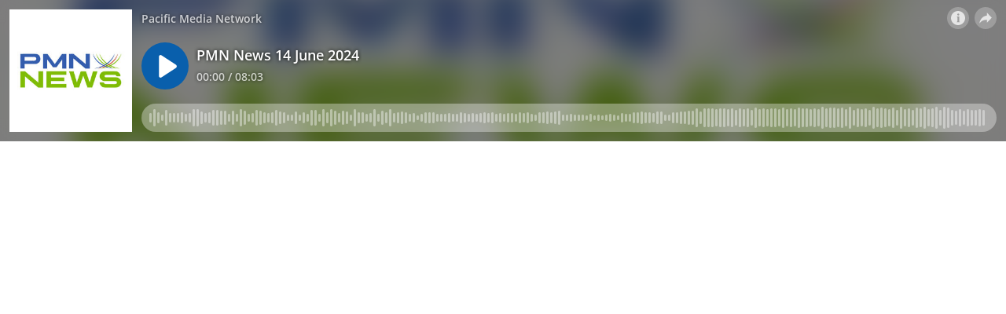

--- FILE ---
content_type: text/html; charset=utf-8
request_url: https://omny.fm/shows/pacificmedianetwork/pmn-news-14-june-2024-11/embed?style=Cover
body_size: 8303
content:
<!DOCTYPE html><html dir="ltr" lang="en"><head><meta charSet="utf-8"/><link rel="dns-prefetch" href="https://www.omnycontent.com"/><link rel="icon" type="image/png" sizes="144x144" href="/_next/static/media/favicon-144x144.4df68316.png"/><meta name="viewport" content="user-scalable=no, width=device-width, initial-scale=1"/><meta http-equiv="x-ua-compatible" content="ie=edge"/><meta name="format-detection" content="email=no"/><title>PMN News  14 June 2024</title><meta name="robots" content="noindex"/><link rel="preload" as="image" href="https://www.omnycontent.com/d/clips/4963667c-1999-4d96-9af6-a90e0109c1fa/ea414c96-c6c1-4e23-94e1-a912004f8e2b/7fe5188e-e2fc-4dee-9fa9-b18f00553c03/image.jpg?t=1718341821&amp;size=thumbnail"/><meta name="next-head-count" content="9"/><link data-next-font="size-adjust" rel="preconnect" href="/" crossorigin="anonymous"/><link rel="preload" href="/_next/static/css/e70acd4fe50810d6.css" as="style"/><link rel="stylesheet" href="/_next/static/css/e70acd4fe50810d6.css" data-n-g=""/><noscript data-n-css=""></noscript><script defer="" nomodule="" src="/_next/static/chunks/polyfills-42372ed130431b0a.js"></script><script src="/_next/static/chunks/webpack-bdd7b96b57592eb9.js" defer=""></script><script src="/_next/static/chunks/framework-21bb7e1521a0c41f.js" defer=""></script><script src="/_next/static/chunks/main-ad5c1898fb4b53a3.js" defer=""></script><script src="/_next/static/chunks/pages/_app-d443ae95b4b78b45.js" defer=""></script><script src="/_next/static/chunks/5c0b189e-e1bf200516e719d0.js" defer=""></script><script src="/_next/static/chunks/4103-a5f2b962d13c8fb0.js" defer=""></script><script src="/_next/static/chunks/4580-2346b653c8943f86.js" defer=""></script><script src="/_next/static/chunks/4189-4ef2957c024185af.js" defer=""></script><script src="/_next/static/chunks/6065-98fe31126b856d22.js" defer=""></script><script src="/_next/static/chunks/1538-ec51653de8d63493.js" defer=""></script><script src="/_next/static/chunks/8057-06373da890f7cc89.js" defer=""></script><script src="/_next/static/chunks/6617-3a5902b6931030ca.js" defer=""></script><script src="/_next/static/chunks/3259-4a368d26d8674eef.js" defer=""></script><script src="/_next/static/chunks/5453-152d339b5aa9092e.js" defer=""></script><script src="/_next/static/chunks/1650-d5fcf26696af5503.js" defer=""></script><script src="/_next/static/chunks/2594-2e3b270af9446440.js" defer=""></script><script src="/_next/static/chunks/8874-9d6bb5502b25fbbd.js" defer=""></script><script src="/_next/static/chunks/4904-730181f726d92112.js" defer=""></script><script src="/_next/static/chunks/pages/shows/%5BprogramSlug%5D/%5BclipSlug%5D/embed-97b12ad3ecbc4d45.js" defer=""></script><script src="/_next/static/ElJEKQTRwzMgum_vJGxJE/_buildManifest.js" defer=""></script><script src="/_next/static/ElJEKQTRwzMgum_vJGxJE/_ssgManifest.js" defer=""></script></head><body><div id="__next"><style data-emotion="css-global ptfp3d">*,*::before,*::after{box-sizing:border-box;}</style><style data-emotion="css-global c4w1m5">html,body{width:1px;min-width:100%;height:100%;font-family:Open Sans,Helvetica,Arial,sans-serif;background:transparent;-webkit-font-smoothing:antialiased;-moz-osx-font-smoothing:grayscale;}body{position:absolute;width:100%;height:100%;overflow:hidden;}</style><style data-emotion="css 1dkrzgu">.css-1dkrzgu{position:absolute;width:100%;display:-webkit-box;display:-webkit-flex;display:-ms-flexbox;display:flex;-webkit-flex-direction:column;-ms-flex-direction:column;flex-direction:column;}</style><div style="background-color:#f5f5f5" class="css-1dkrzgu"><style data-emotion="css g4zirk">.css-g4zirk{position:absolute;top:0;right:0;bottom:0;left:0;overflow:hidden;}</style><div class="css-g4zirk"><style data-emotion="css 1fmdw8f">.css-1fmdw8f{bottom:-20px;-webkit-filter:blur(20px);filter:blur(20px);left:-20px;position:absolute;right:-20px;top:-20px;}</style><style data-emotion="css 78glh8">.css-78glh8{background-image:url(https://www.omnycontent.com/d/clips/4963667c-1999-4d96-9af6-a90e0109c1fa/ea414c96-c6c1-4e23-94e1-a912004f8e2b/7fe5188e-e2fc-4dee-9fa9-b18f00553c03/image.jpg?t=1718341821&size=thumbnail);-webkit-background-position:50% 50%;background-position:50% 50%;background-repeat:no-repeat;-webkit-background-size:cover;background-size:cover;bottom:-20px;-webkit-filter:blur(20px);filter:blur(20px);left:-20px;position:absolute;right:-20px;top:-20px;}</style><div class="css-78glh8"></div></div><style data-emotion="css 1uoyqk1">.css-1uoyqk1{background:rgba(0, 0, 0, 0.5);position:absolute;top:0;left:0;right:0;bottom:0;pointer-events:none;}@media (prefers-contrast: more){.css-1uoyqk1{background:rgba(0, 0, 0, 0.8);}}</style><div class="css-1uoyqk1"></div><style data-emotion="css 1u981gv">.css-1u981gv{color:#fff;display:-webkit-box;display:-webkit-flex;display:-ms-flexbox;display:flex;-webkit-flex-direction:column;-ms-flex-direction:column;flex-direction:column;position:relative;width:100%;}</style><div class="css-1u981gv"><style data-emotion="css 193w4t8">.css-193w4t8{display:-webkit-box;display:-webkit-flex;display:-ms-flexbox;display:flex;padding:12px;}</style><div class="css-193w4t8"><style data-emotion="css bngly5">.css-bngly5{display:-webkit-box;display:-webkit-flex;display:-ms-flexbox;display:flex;}@media (max-width: 580px){.css-bngly5{visibility:hidden;width:0;}}</style><div class="css-bngly5"><style data-emotion="css py0qv0">.css-py0qv0{display:block;width:calc(100vh - 24px);height:calc(100vh - 24px);max-height:156px;max-width:156px;}</style><div class="css-py0qv0"><style data-emotion="css 13budfd">.css-13budfd{width:100%;height:100%;display:block;}</style><img src="https://www.omnycontent.com/d/clips/4963667c-1999-4d96-9af6-a90e0109c1fa/ea414c96-c6c1-4e23-94e1-a912004f8e2b/7fe5188e-e2fc-4dee-9fa9-b18f00553c03/image.jpg?t=1718341821&amp;size=small" alt="PMN News  14 June 2024" class="css-13budfd"/></div><style data-emotion="css m6mmvu">.css-m6mmvu{display:inline-block;-webkit-flex:none;-ms-flex:none;flex:none;width:12px;}</style><span role="presentation" class="css-m6mmvu"></span></div><style data-emotion="css 5novwk">.css-5novwk{display:-webkit-box;display:-webkit-flex;display:-ms-flexbox;display:flex;-webkit-flex:1 0;-ms-flex:1 0;flex:1 0;-webkit-flex-direction:column;-ms-flex-direction:column;flex-direction:column;min-width:0;}</style><div class="css-5novwk"><style data-emotion="css j7x8gr">.css-j7x8gr{display:-webkit-box;display:-webkit-flex;display:-ms-flexbox;display:flex;height:24px;position:relative;}</style><div class="css-j7x8gr"><style data-emotion="css 1ug0psk">.css-1ug0psk{display:none;}@media (max-width: 580px){.css-1ug0psk{display:-webkit-box;display:-webkit-flex;display:-ms-flexbox;display:flex;}}</style><div class="css-1ug0psk"><style data-emotion="css 1vu7xy2">.css-1vu7xy2{width:32px;height:32px;display:block;position:relative;top:-4px;}</style><img src="https://www.omnycontent.com/d/clips/4963667c-1999-4d96-9af6-a90e0109c1fa/ea414c96-c6c1-4e23-94e1-a912004f8e2b/7fe5188e-e2fc-4dee-9fa9-b18f00553c03/image.jpg?t=1718341821&amp;size=thumbnail" alt="" class="css-1vu7xy2"/><span role="presentation" class="css-m6mmvu"></span></div><style data-emotion="css 1fs96ae">.css-1fs96ae{overflow:hidden;white-space:nowrap;text-overflow:ellipsis;-webkit-flex:auto;-ms-flex:auto;flex:auto;overflow:hidden;margin-left:-3px;margin-right:3px;padding-left:3px;padding-right:3px;}</style><span class="css-1fs96ae"><style data-emotion="css 1wy84ow">.css-1wy84ow{font-weight:600;font-size:14px;line-height:1.7;opacity:0.7;text-shadow:0 0 5px rgb(0 0 0);}</style><bdi title="Pacific Media Network" class="css-1wy84ow">Pacific Media Network</bdi></span><style data-emotion="css g6q15c">.css-g6q15c{display:inline-block;-webkit-flex:auto;-ms-flex:auto;flex:auto;}</style><span role="presentation" class="css-g6q15c"></span><style data-emotion="css 6t0107">.css-6t0107{display:inline-block;-webkit-flex:none;-ms-flex:none;flex:none;width:10px;}</style><span role="presentation" class="css-6t0107"></span><style data-emotion="css 1cme2uv">.css-1cme2uv{-webkit-align-self:center;-ms-flex-item-align:center;align-self:center;white-space:nowrap;}</style><div class="css-1cme2uv"><style data-emotion="css 152ib48">.css-152ib48{-webkit-appearance:none;-moz-appearance:none;-ms-appearance:none;appearance:none;background:transparent;border:0;color:inherit;font:inherit;letter-spacing:inherit;text-rendering:inherit;padding:0;background:rgba(255,255,255,0.3);border-radius:50%;width:28px;height:28px;font-size:18px;line-height:0;opacity:0.8;}.css-152ib48:not(:disabled, .disabled){cursor:pointer;}.css-152ib48:hover,.css-152ib48:focus{background:rgba(255,255,255,0.4);}.css-152ib48:active{background:rgba(255,255,255,0.5);}.css-152ib48 svg{font-size:1em;}</style><button type="button" title="Info" aria-expanded="false" aria-haspopup="dialog" class="css-152ib48"><svg xmlns="http://www.w3.org/2000/svg" width="1em" height="28px" viewBox="0 0 16 16"><path fill="currentColor" d="M8 0C3.573 0 0 3.573 0 8s3.573 8 8 8 8-3.573 8-8-3.573-8-8-8m-.533 3.218c.213-.213.48-.32.782-.32s.551.106.765.32c.213.213.32.48.32.782s-.106.568-.32.782c-.213.213-.48.32-.765.32-.302 0-.569-.106-.782-.32A1.08 1.08 0 0 1 7.147 4c0-.302.088-.568.32-.782m2.417 9.458H6.506v-.338c.25-.035.427-.106.516-.195.143-.125.213-.356.213-.676V7.324c0-.284-.053-.48-.142-.587-.09-.106-.285-.178-.569-.232v-.337h2.72v5.368c0 .302.054.516.143.587.089.09.267.16.516.213v.34z"></path></svg></button><style data-emotion="css v4yxnd">.css-v4yxnd{position:absolute;top:0;right:0;bottom:0;left:0;color:#fff;background-color:#f5f5f5;z-index:0;}</style><style data-emotion="css v58ff3">.css-v58ff3{display:inline-block;-webkit-flex:none;-ms-flex:none;flex:none;width:7px;}</style><span role="presentation" class="css-v58ff3"></span><button type="button" title="Share" aria-expanded="false" aria-haspopup="dialog" class="css-152ib48"><style data-emotion="css lqmt0p">[dir="rtl"] .css-lqmt0p{-webkit-transform:scaleX(-1);-moz-transform:scaleX(-1);-ms-transform:scaleX(-1);transform:scaleX(-1);}</style><svg xmlns="http://www.w3.org/2000/svg" width="1em" height="28px" viewBox="0 0 16 16" class="css-lqmt0p"><path fill="currentColor" fill-rule="evenodd" d="M1 14.006c.436-2.272 1.292-4.17 2.52-5.633C5 6.615 7.005 5.526 9.495 5.153V1.978c0-.016.016-.031.032-.047.015 0 .046 0 .046.016l5.415 5.617c.016.016.016.047 0 .078l-5.4 5.6c-.015.016-.03.016-.046.016s-.031-.03-.031-.047V9.976c-3.828.016-6.504 1.307-8.402 4.076-.031.016-.047.016-.062.016-.031-.016-.047-.031-.047-.062"></path></svg></button></div></div><style data-emotion="css fr763q">.css-fr763q{-webkit-align-items:center;-webkit-box-align:center;-ms-flex-align:center;align-items:center;display:-webkit-box;display:-webkit-flex;display:-ms-flexbox;display:flex;-webkit-flex:1 0;-ms-flex:1 0;flex:1 0;position:relative;}</style><div class="css-fr763q"><style data-emotion="css carf7a">.css-carf7a{-webkit-appearance:none;-moz-appearance:none;-ms-appearance:none;appearance:none;background:transparent;border:0;color:inherit;font:inherit;letter-spacing:inherit;text-rendering:inherit;padding:0;width:60px;height:60px;-webkit-align-items:center;-webkit-box-align:center;-ms-flex-align:center;align-items:center;background:#095fac;border-radius:50%;color:#ffffff;display:-webkit-box;display:-webkit-flex;display:-ms-flexbox;display:flex;-webkit-flex:none;-ms-flex:none;flex:none;-webkit-box-pack:center;-ms-flex-pack:center;-webkit-justify-content:center;justify-content:center;position:relative;-webkit-transition:-webkit-transform 0.1s;transition:transform 0.1s;}.css-carf7a:not(:disabled, .disabled){cursor:pointer;}.css-carf7a:hover,.css-carf7a:focus{-webkit-transform:scale(1.08);-moz-transform:scale(1.08);-ms-transform:scale(1.08);transform:scale(1.08);}.css-carf7a:active{-webkit-transform:scale(1);-moz-transform:scale(1);-ms-transform:scale(1);transform:scale(1);}</style><button type="button" title="Play" class="css-carf7a"><style data-emotion="css iwcgen">.css-iwcgen{display:block;width:55%;height:55%;}</style><svg xmlns="http://www.w3.org/2000/svg" width="1em" height="1em" viewBox="0 0 16 16" class="css-iwcgen"><path fill="currentColor" d="M5.693 14.724C4.76 15.335 4 14.897 4 13.75V2.25C4 1.1 4.76.666 5.693 1.276l8.606 5.62c.935.61.934 1.6 0 2.21l-8.606 5.62z"></path></svg></button><span role="presentation" class="css-6t0107"></span><style data-emotion="css 1cvxyzz">.css-1cvxyzz{display:-webkit-box;display:-webkit-flex;display:-ms-flexbox;display:flex;-webkit-flex:1 0;-ms-flex:1 0;flex:1 0;-webkit-flex-direction:column;-ms-flex-direction:column;flex-direction:column;}</style><div class="css-1cvxyzz"><style data-emotion="css 20xy69">.css-20xy69{font-size:18px;height:1.7em;line-height:1.7;position:relative;}</style><div class="css-20xy69"><style data-emotion="css r5gyjf">.css-r5gyjf{position:absolute;display:-webkit-box;display:-webkit-flex;display:-ms-flexbox;display:flex;height:100%;width:100%;}</style><div title="PMN News  14 June 2024" class="css-r5gyjf"><style data-emotion="css 8etcgg">.css-8etcgg{display:-webkit-box;display:-webkit-flex;display:-ms-flexbox;display:flex;overflow:hidden;text-shadow:0 0 5px rgb(0 0 0);margin-left:-3px;margin-right:3px;padding-left:3px;padding-right:3px;}</style><div dir="ltr" class="css-8etcgg"><style data-emotion="css efd8xk">.css-efd8xk{white-space:nowrap;will-change:transform;-webkit-animation-play-state:running;animation-play-state:running;}</style><div class="css-efd8xk"><style data-emotion="css 16ceglb">.css-16ceglb{font-weight:600;}</style><span class="css-16ceglb"><span>PMN News  14 June 2024</span></span></div></div></div></div><style data-emotion="css z028ez">.css-z028ez{font-weight:600;height:1.7em;overflow:hidden;position:relative;text-overflow:ellipsis;white-space:nowrap;margin-left:-3px;margin-right:3px;padding-left:3px;padding-right:3px;}[dir="rtl"] .css-z028ez{text-align:right;}</style><div dir="ltr" class="css-z028ez"><style data-emotion="css 18vo3ss">.css-18vo3ss{opacity:0.7;font-size:14px;line-height:1.7;vertical-align:top;text-shadow:0 0 5px rgb(0 0 0);}</style><span class="css-18vo3ss">00:00 / 08:03</span></div></div></div><style data-emotion="css ra0owt">.css-ra0owt{display:-webkit-box;display:-webkit-flex;display:-ms-flexbox;display:flex;height:36px;}</style><div class="css-ra0owt"><style data-emotion="css 1bn5bp4">.css-1bn5bp4{-webkit-flex:1;-ms-flex:1;flex:1;opacity:0;-webkit-transition:opacity 333ms;transition:opacity 333ms;}</style><style data-emotion="css bdpbld">.css-bdpbld{-webkit-flex:1;-ms-flex:1;flex:1;opacity:0;-webkit-transition:opacity 333ms;transition:opacity 333ms;}.css-bdpbld:focus-within{outline:Highlight auto 1px;outline:-webkit-focus-ring-color auto 1px;outline:blue auto 1px;}@supports selector(:has(*)){.css-bdpbld:focus-within{outline:none;}.css-bdpbld:focus-within:has(input[type=range]:focus-visible){outline:Highlight auto 1px;outline:-webkit-focus-ring-color auto 1px;outline:blue auto 1px;}}</style><label for=":R4rl6del6:" class="css-bdpbld"><style data-emotion="css tabmx7">.css-tabmx7{border-width:0;clip:rect(0,0,0,0);height:1px;margin:-1px;overflow:hidden;padding:0;position:absolute;white-space:nowrap;width:1px;}</style><input type="range" id=":R4rl6del6:" aria-valuetext="00:00 / 08:03" step="15" min="0" max="483.265" class="css-tabmx7" value="0"/><div dir="ltr" style="flex:1;position:relative;margin:0 10px;cursor:pointer;height:100%"><div style="border-radius:999px;position:absolute;overflow:hidden;top:0;right:-10px;bottom:0;left:-10px;transform:translateZ(0)"><div style="position:absolute;top:0;right:0;bottom:0;left:0;background:#ffffff;opacity:0.35"></div><div style="position:absolute;top:0;right:0;bottom:0;left:0;transition:opacity 333ms;will-change:opacity, width;opacity:0;background:#095fac;width:10px"></div></div><div style="position:absolute;top:4px;right:0;bottom:4px;left:0;white-space:nowrap;overflow:hidden;opacity:0.4"></div><div style="position:absolute;top:4px;right:0;bottom:4px;left:0;white-space:nowrap;overflow:hidden;width:0%"></div><div style="position:absolute;top:0;right:0;bottom:0;left:0;touch-action:none;user-select:none"></div></div></label><style data-emotion="css s5xdrg">.css-s5xdrg{display:-webkit-box;display:-webkit-flex;display:-ms-flexbox;display:flex;-webkit-align-items:center;-webkit-box-align:center;-ms-flex-align:center;align-items:center;}</style><div class="css-s5xdrg"></div></div></div></div><style data-emotion="css 1i3648n">.css-1i3648n{position:absolute;top:0;right:0;bottom:0;left:0;}</style></div></div></div><script id="__NEXT_DATA__" type="application/json">{"props":{"pageProps":{"_sentryTraceData":"9b78f76c563d4a2aa96eaea60794b66f-bcb4d43ef1a82df6-0","_sentryBaggage":"sentry-environment=Production,sentry-release=omny-fm-1.0.904,sentry-public_key=26e057be21a84efb8189b730ef099727,sentry-trace_id=9b78f76c563d4a2aa96eaea60794b66f,sentry-sample_rate=0.001,sentry-transaction=%2Fshows%2F%5BprogramSlug%5D%2F%5BclipSlug%5D%2Fembed,sentry-sampled=false","type":"success","clip":{"Id":"7fe5188e-e2fc-4dee-9fa9-b18f00553c03","Title":"PMN News  14 June 2024","Slug":"pmn-news-14-june-2024-11","Description":"","DescriptionHtml":"","Summary":null,"Tags":[],"TranscriptUrl":null,"HasPublishedTranscript":false,"Season":null,"Episode":null,"EpisodeType":"Full","ImageUrl":"https://www.omnycontent.com/d/clips/4963667c-1999-4d96-9af6-a90e0109c1fa/ea414c96-c6c1-4e23-94e1-a912004f8e2b/7fe5188e-e2fc-4dee-9fa9-b18f00553c03/image.jpg?t=1718341821\u0026size=Medium","ImageColors":{"Primary":"ffffff","Secondary":"7ebb04","Contrast":"000000"},"AudioUrl":"https://traffic.omny.fm/d/clips/4963667c-1999-4d96-9af6-a90e0109c1fa/ea414c96-c6c1-4e23-94e1-a912004f8e2b/7fe5188e-e2fc-4dee-9fa9-b18f00553c03/audio.mp3","WaveformUrl":"https://www.omnycontent.com/d/clips/4963667c-1999-4d96-9af6-a90e0109c1fa/ea414c96-c6c1-4e23-94e1-a912004f8e2b/7fe5188e-e2fc-4dee-9fa9-b18f00553c03/waveform?t=1718341833\u0026token=JDJ4rJqeNx7TAiFDa8KMRyVk74Bgg8Il","VideoUrl":null,"EmbedUrl":"https://omny.fm/shows/pacificmedianetwork/pmn-news-14-june-2024-11/embed","DurationSeconds":483.265,"PublishState":"Published","PublishedUrl":"https://omny.fm/shows/pacificmedianetwork/pmn-news-14-june-2024-11","Visibility":"Public","PublishedUtc":"2024-06-14T05:11:08.493Z","PlaylistIds":["3c107efb-3035-4720-9895-aa0900c0cada"],"Chapters":[],"State":"Ready","ShareUrl":null,"RssLinkOverride":null,"ImportedId":null,"Monetization":{"PreRoll":true,"PostRoll":true,"MidRolls":[]},"AdMarkers":[{"Offset":"00:00:00","MaxNumberOfAds":1,"AdMarkerType":"PreRoll"},{"Offset":"00:08:03.2653061","MaxNumberOfAds":1,"AdMarkerType":"PostRoll"}],"HasPreRollVideoAd":false,"RecordingMetadata":null,"PublishedAudioSizeInBytes":7752947,"ContentRating":"Unrated","AudioOptions":{"IncludeIntroOutro":true,"AutoLevelAudio":false},"ExternalId":null,"CustomFieldData":null,"VideoUrls":null,"EmbedOptions":{"ForegroundColor":"00a7cc","BackgroundColor":"f5f5f5","HighlightColor":"095fac","IsEmbedColorsLocked":false,"ShowArtwork":true,"ShowShare":true,"ShowFollow":true,"ShowDownload":true,"ShowDescription":true,"ShowPlaylistImages":true,"ShowPlaylistShare":true,"IsEmbedOptionsLocked":false,"CustomBranding":true,"CustomLogoWide":null,"CustomLogoSmall":null,"CustomLogoTitle":null,"CustomLogoUrl":null,"CustomGATrackingId":null},"Program":{"Id":"ea414c96-c6c1-4e23-94e1-a912004f8e2b","Name":"Pacific Media Network","Slug":"pacificmedianetwork","Description":"","DescriptionHtml":"","Author":null,"Publisher":"Pacific Media Network","Copyright":"Pacific Media Network","Language":"en-US","ArtworkUrl":"https://www.omnycontent.com/d/programs/4963667c-1999-4d96-9af6-a90e0109c1fa/ea414c96-c6c1-4e23-94e1-a912004f8e2b/image.jpg?t=1536008781\u0026size=Medium","Category":"News","Categories":["News"],"SocialWeb":"http://www.pacificmedianetwork.com","SocialTwitter":null,"SocialFacebook":null,"SocialShowSupportUrl":null,"SocialShowSupportLabel":null,"Hidden":false,"Archived":false,"Network":"Pacific Media Network","NetworkId":"369c46a4-6541-4b07-92bd-ae6b01615c7d","ExternalId":null,"ContactName":"Keith Crow","ContactEmail":"keith.crow@pmn.co.nz","CustomFieldData":null,"DefaultPlaylistId":null,"DefaultPlaylist":null,"AdConfig":{"ConfigTriton":null,"ConfigVast":null},"OrganizationId":"4963667c-1999-4d96-9af6-a90e0109c1fa","ModifiedAtUtc":"2026-01-06T23:07:15.26Z"},"ProgramId":"ea414c96-c6c1-4e23-94e1-a912004f8e2b","ProgramSlug":"pacificmedianetwork","OrganizationId":"4963667c-1999-4d96-9af6-a90e0109c1fa","ModifiedAtUtc":"2024-06-14T05:11:08.493Z"},"config":{"accessToken":null,"autoplay":false,"branding":{"type":"branded","small":{"type":"none"},"wide":{"type":"none"}},"colorBackground":"#f5f5f5","colorForeground":"#fff","colorHighlight":"#095fac","colorHighlightInvert":"#ffffff","customGATrackingId":null,"embedSize":"Wide","embedSource":"Embed","embedStyle":"Cover","errors":[],"firstClipStartTimeSeconds":null,"inPlaylist":null,"lightPlay":false,"omnyButtonBackgroundColor":{"default":"rgba(255,255,255,0.3)","hover":"rgba(255,255,255,0.4)","active":"rgba(255,255,255,0.5)"},"playlistClipLimit":null,"referrerOverride":null,"selectedClipId":null,"showDescription":true,"showDownload":true,"showFollow":true,"showImage":true,"showBackgroundImage":true,"showPlaylist":true,"showPlaylistImages":true,"showPlaylistShare":true,"showProgram":true,"showShare":true,"showTranscript":false}},"hasError":false,"localeWithContext":{"context":"default","locale":"en"},"messages":{"+eqRPe":"Playlists","/NkaHk":"Follow podcast","01l/g0":"RSS feed","0L5Ckk":"Clips","0knEsC":"Copy link","23wknU":"More","2KFZll":"Clean","2OLm4c":"Pause","2ka0z5":"Transcript","2lTyoV":"Social links","2ruWr0":"The playlist does not exist or may be private","39G6ZV":"{programName} clips","3IcBgL":"Browse {clipCount} clip(s)","3dLXEH":"This show has not published any playlists","4c5F/j":"Browse the show's clips","4lXGQR":"Share","5gsULW":"Published","5z0Zdm":"Load more","6DfCqJ":"Download audio","6tsccE":"The page you're looking for cannot be found or is no longer available.","758ufn":"Open RSS feed","7BjVAW":"View show website","7HfwP7":"Clip with playlist","7NiYZ7":"Auto-scroll","7VdXtY":"RSS feed URL","8zDrHX":"Speaker {number}","9bngIi":"{clipCount} clip(s) in playlist","A6tBk9":"Playlist by {show}","AjkEr4":"View more clips","AwDfR7":"Close","B/n8XI":"Try again","BFgU5Z":"Page not found","BRV15f":"Browse other playlists","BdvMUA":"This playlist contains no clips","C5hTSH":"Transcript not available","CHWyii":"Apple Podcasts","CdsPL4":"Error loading previous clips. Try again?","D0Mrk2":"Follow this podcast","D7h93F":"Error loading more clips. Try again?","DD6Z4C":"Skip in {seconds}","DRVtuq":"No clips","DyvHuA":"Follow the podcast:","E2LHDa":"Copy link","EkRgmS":"Listener Privacy Policy","F79XFZ":"Explicit","FF2c7y":"Social links:","FMKp/i":"More clips","FnW2Bm":"Square","GQjAJn":"Powered by Omny Studio","HPLv66":"iFrame code","Hb2XsU":"No description provided","I2NNlA":"Transcript is empty","I99u/Q":"Play from {time}","IIrh7z":"500: Server error","ILMonT":"Try again","IVh3a6":"View more clips","J0YbzF":"Check your internet connection, disable any ad blockers, and try again.","Jc7PfX":"Embed","K8K3ZE":"Try again","KD/2V4":"Omny Studio is the complete audio management solution for podcasters and radio stations","L+KaJx":"{message} (Error code {code})","LA3JyA":"Chapters","LO2w6V":"Choose the podcast app you use","Lp86TL":"Last updated {humanRelativeTime}","M4qPXC":"Load more","MFGofF":"Server error","MtCvYn":"Play","MwPyxY":"There was an error loading the embed player","N+g8gy":"Description","NURly/":"Share","NjTET2":"This show has not published any clips","PREmDS":"Playlist unavailable","PiPu5U":"There was a problem playing the clip","PvQrLx":"Show full transcript","QL4EiB":"Powered by {logo}","QiRYYM":"Copy embed","REGc/+":"View description","RMhRVo":"Skip ad","Rbw235":"Share","RsW0yu":"{clipCount} clip(s)","SnkIO1":"Less","SsOgen":"Load previous","TERz+g":"No clips","TK2w2O":"View the show's other clips","UA//bC":"Options","UcbLk9":"Follow podcast","UhRFxa":"We're looking into it and will hope to restore access soon.","W8/Tzh":"Episode","WGizcs":"Explicit","WWXiQi":"Download","X/m8gH":"Recent clips","X6EXxb":"Visit website","YCRJ3W":"Copyright Policy (DMCA)","YPzUAX":"Email","YZxKob":"If you use another podcast app, copy and paste the following RSS feed URL into your app's \"subscribe by URL\" screen.","Yo7we+":"Support the show","a0hhKt":"Clip","aSuFIa":"Season","b7tnyF":"Enterprise podcasting made simple.","cGdg+S":"Play from {time}","czGDbU":"Share on {platform}","dCvgQE":"Wide image","dxchsu":"Type","eDeMLC":"RSS feed","eaa0T0":"Listen on {platform}","eeGno2":"Listener privacy policy","fqJT6M":"Support the show","fqT5Lu":"Copy link","fzXfut":"Transcript content","g9mqs5":"{clipCount} clip(s)","ghhNtP":"Preview","hELcFl":"Email link","hI+ITj":"Learn more at omnystudio.com","hKQJLZ":"Loading playlist","hYYJKF":"{clipCount} clip(s)","hze1Yr":"An error occurred","iniDkn":"Description","jVIZy7":"Wide simple","kXjAVe":"More info","kj5dF1":"View more info","kvqnxP":"Follow {programName}","lafl8X":"Clip unavailable","mA/Dm/":"{programName} playlists","nTaRjo":"View show Facebook page","nwrQ3H":"Please ensure the podcast app is installed on your device first.","nxIhYz":"This playlist does not contain any clips","oz37YI":"Play","pChKd4":"Loading transcript","paTpkO":"Error code {code}","psYoQv":"The clip does not exist or may be private","q2U7Sr":"Website","qU06M0":"No playlists","qXwXEk":"Copy embed code","salWTD":"404: Page not found","taNeoW":"RSS feed","toL+p2":"Copy link","uo5Kof":"Advertisement","vNG/Eb":"Privacy Policy","vZFQxK":"Error loading playlist","vfhMGQ":"Transcript","wWui0J":"Pause","x3AXhv":"Error loading clips. Try again?","x6wawT":"Clip with transcript","xL6SjT":"This podcast contains members-only clips with a feed URL which is unique to you — make sure to keep this URL private.","xj80iH":"View show X (Twitter) feed","xrajqS":"Size","yNBxKS":"View the show's other playlists","z+0IbJ":"In {playlistCount} playlist(s)","z8vmoq":"Terms of Service","zEzc06":"The page you're looking for is experiencing technical issues.","zKdTpz":"Show website","zd57BI":"Published {publishDate}"},"__N_SSP":true},"page":"/shows/[programSlug]/[clipSlug]/embed","query":{"style":"Cover","cloudflare-language":"","programSlug":"pacificmedianetwork","clipSlug":"pmn-news-14-june-2024-11"},"buildId":"ElJEKQTRwzMgum_vJGxJE","runtimeConfig":{"embedDisableConsumptionAnalytics":"false","environment":"production","omnyApiBaseUrl":"https://api.omny.fm","omnyCdnBaseUrl":"https://www.omnycontent.com","omnyFmBaseUrl":"https://omny.fm","omnyFmFacebookId":"1547996092155695","omnyFmTrafficBaseUrl":"https://traffic.omny.fm","omnyMarketingBaseUrl":"https://omnystudio.com","sentryDsn":"https://26e057be21a84efb8189b730ef099727@o479328.ingest.sentry.io/6149200"},"isFallback":false,"isExperimentalCompile":false,"gssp":true,"appGip":true,"scriptLoader":[]}</script></body></html>